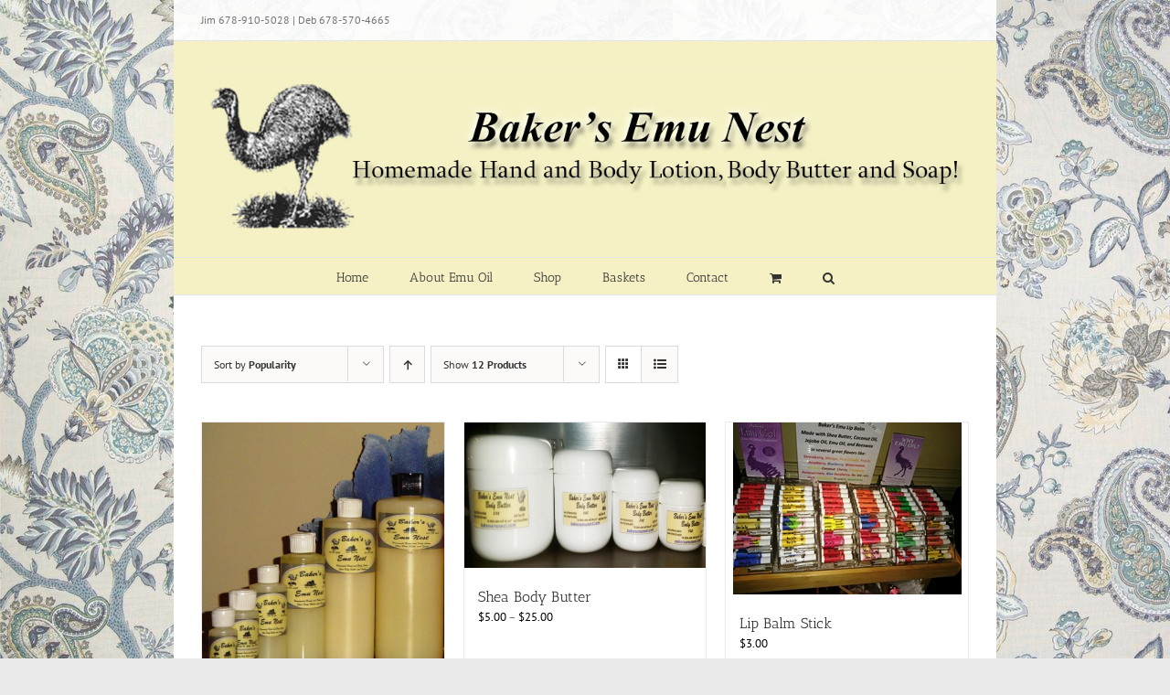

--- FILE ---
content_type: text/html; charset=UTF-8
request_url: https://bakersemunest.com/product-category/uncategorized/?product_orderby=popularity&product_order=desc&product_count=12
body_size: 13655
content:
<!DOCTYPE html>
<html class="avada-html-layout-boxed avada-html-header-position-top avada-html-is-archive avada-html-has-bg-image" lang="en-US" prefix="og: http://ogp.me/ns# fb: http://ogp.me/ns/fb#">
<head>
	<meta http-equiv="X-UA-Compatible" content="IE=edge" />
	<meta http-equiv="Content-Type" content="text/html; charset=utf-8"/>
	<meta name="viewport" content="width=device-width, initial-scale=1" />
	<title>Uncategorized &#8211; Baker&#039;s Emu Nest</title>
<meta name='robots' content='max-image-preview:large' />
	<style>img:is([sizes="auto" i], [sizes^="auto," i]) { contain-intrinsic-size: 3000px 1500px }</style>
	<link rel='dns-prefetch' href='//js.stripe.com' />
<link rel="alternate" type="application/rss+xml" title="Baker&#039;s Emu Nest &raquo; Feed" href="https://bakersemunest.com/feed/" />
<link rel="alternate" type="application/rss+xml" title="Baker&#039;s Emu Nest &raquo; Comments Feed" href="https://bakersemunest.com/comments/feed/" />
		
		
		
				<link rel="alternate" type="application/rss+xml" title="Baker&#039;s Emu Nest &raquo; Uncategorized Category Feed" href="https://bakersemunest.com/product-category/uncategorized/feed/" />
				
		<meta property="og:locale" content="en_US"/>
		<meta property="og:type" content="article"/>
		<meta property="og:site_name" content="Baker&#039;s Emu Nest"/>
		<meta property="og:title" content="  Product categories  Uncategorized"/>
				<meta property="og:url" content="https://bakersemunest.com/product/100-pure-emu-oil/"/>
																				<meta property="og:image" content="https://bakersemunest.com/wp-content/uploads/2018/01/Creamy-Emu-Oil.jpg"/>
		<meta property="og:image:width" content="955"/>
		<meta property="og:image:height" content="1050"/>
		<meta property="og:image:type" content="image/jpeg"/>
				<script type="text/javascript">
/* <![CDATA[ */
window._wpemojiSettings = {"baseUrl":"https:\/\/s.w.org\/images\/core\/emoji\/16.0.1\/72x72\/","ext":".png","svgUrl":"https:\/\/s.w.org\/images\/core\/emoji\/16.0.1\/svg\/","svgExt":".svg","source":{"concatemoji":"https:\/\/bakersemunest.com\/wp-includes\/js\/wp-emoji-release.min.js?ver=6.8.3"}};
/*! This file is auto-generated */
!function(s,n){var o,i,e;function c(e){try{var t={supportTests:e,timestamp:(new Date).valueOf()};sessionStorage.setItem(o,JSON.stringify(t))}catch(e){}}function p(e,t,n){e.clearRect(0,0,e.canvas.width,e.canvas.height),e.fillText(t,0,0);var t=new Uint32Array(e.getImageData(0,0,e.canvas.width,e.canvas.height).data),a=(e.clearRect(0,0,e.canvas.width,e.canvas.height),e.fillText(n,0,0),new Uint32Array(e.getImageData(0,0,e.canvas.width,e.canvas.height).data));return t.every(function(e,t){return e===a[t]})}function u(e,t){e.clearRect(0,0,e.canvas.width,e.canvas.height),e.fillText(t,0,0);for(var n=e.getImageData(16,16,1,1),a=0;a<n.data.length;a++)if(0!==n.data[a])return!1;return!0}function f(e,t,n,a){switch(t){case"flag":return n(e,"\ud83c\udff3\ufe0f\u200d\u26a7\ufe0f","\ud83c\udff3\ufe0f\u200b\u26a7\ufe0f")?!1:!n(e,"\ud83c\udde8\ud83c\uddf6","\ud83c\udde8\u200b\ud83c\uddf6")&&!n(e,"\ud83c\udff4\udb40\udc67\udb40\udc62\udb40\udc65\udb40\udc6e\udb40\udc67\udb40\udc7f","\ud83c\udff4\u200b\udb40\udc67\u200b\udb40\udc62\u200b\udb40\udc65\u200b\udb40\udc6e\u200b\udb40\udc67\u200b\udb40\udc7f");case"emoji":return!a(e,"\ud83e\udedf")}return!1}function g(e,t,n,a){var r="undefined"!=typeof WorkerGlobalScope&&self instanceof WorkerGlobalScope?new OffscreenCanvas(300,150):s.createElement("canvas"),o=r.getContext("2d",{willReadFrequently:!0}),i=(o.textBaseline="top",o.font="600 32px Arial",{});return e.forEach(function(e){i[e]=t(o,e,n,a)}),i}function t(e){var t=s.createElement("script");t.src=e,t.defer=!0,s.head.appendChild(t)}"undefined"!=typeof Promise&&(o="wpEmojiSettingsSupports",i=["flag","emoji"],n.supports={everything:!0,everythingExceptFlag:!0},e=new Promise(function(e){s.addEventListener("DOMContentLoaded",e,{once:!0})}),new Promise(function(t){var n=function(){try{var e=JSON.parse(sessionStorage.getItem(o));if("object"==typeof e&&"number"==typeof e.timestamp&&(new Date).valueOf()<e.timestamp+604800&&"object"==typeof e.supportTests)return e.supportTests}catch(e){}return null}();if(!n){if("undefined"!=typeof Worker&&"undefined"!=typeof OffscreenCanvas&&"undefined"!=typeof URL&&URL.createObjectURL&&"undefined"!=typeof Blob)try{var e="postMessage("+g.toString()+"("+[JSON.stringify(i),f.toString(),p.toString(),u.toString()].join(",")+"));",a=new Blob([e],{type:"text/javascript"}),r=new Worker(URL.createObjectURL(a),{name:"wpTestEmojiSupports"});return void(r.onmessage=function(e){c(n=e.data),r.terminate(),t(n)})}catch(e){}c(n=g(i,f,p,u))}t(n)}).then(function(e){for(var t in e)n.supports[t]=e[t],n.supports.everything=n.supports.everything&&n.supports[t],"flag"!==t&&(n.supports.everythingExceptFlag=n.supports.everythingExceptFlag&&n.supports[t]);n.supports.everythingExceptFlag=n.supports.everythingExceptFlag&&!n.supports.flag,n.DOMReady=!1,n.readyCallback=function(){n.DOMReady=!0}}).then(function(){return e}).then(function(){var e;n.supports.everything||(n.readyCallback(),(e=n.source||{}).concatemoji?t(e.concatemoji):e.wpemoji&&e.twemoji&&(t(e.twemoji),t(e.wpemoji)))}))}((window,document),window._wpemojiSettings);
/* ]]> */
</script>
<link rel='stylesheet' id='stripe-main-styles-css' href='https://bakersemunest.com/wp-content/mu-plugins/vendor/godaddy/mwc-core/assets/css/stripe-settings.css' type='text/css' media='all' />
<style id='wp-emoji-styles-inline-css' type='text/css'>

	img.wp-smiley, img.emoji {
		display: inline !important;
		border: none !important;
		box-shadow: none !important;
		height: 1em !important;
		width: 1em !important;
		margin: 0 0.07em !important;
		vertical-align: -0.1em !important;
		background: none !important;
		padding: 0 !important;
	}
</style>
<style id='woocommerce-inline-inline-css' type='text/css'>
.woocommerce form .form-row .required { visibility: visible; }
</style>
<link rel='stylesheet' id='wp-components-css' href='https://bakersemunest.com/wp-includes/css/dist/components/style.min.css?ver=6.8.3' type='text/css' media='all' />
<link rel='stylesheet' id='godaddy-styles-css' href='https://bakersemunest.com/wp-content/mu-plugins/vendor/wpex/godaddy-launch/includes/Dependencies/GoDaddy/Styles/build/latest.css?ver=2.0.2' type='text/css' media='all' />
<link rel='stylesheet' id='mwc-payments-payment-form-css' href='https://bakersemunest.com/wp-content/mu-plugins/vendor/godaddy/mwc-core/assets/css/payment-form.css' type='text/css' media='all' />
<link rel='stylesheet' id='fusion-dynamic-css-css' href='https://bakersemunest.com/wp-content/uploads/fusion-styles/6d6bc554ea1944d3fe634ed1b1211bbe.min.css?ver=3.14.2' type='text/css' media='all' />
<script type="text/javascript" src="https://bakersemunest.com/wp-includes/js/jquery/jquery.min.js?ver=3.7.1" id="jquery-core-js"></script>
<script type="text/javascript" src="https://bakersemunest.com/wp-includes/js/jquery/jquery-migrate.min.js?ver=3.4.1" id="jquery-migrate-js"></script>
<script type="text/javascript" src="https://bakersemunest.com/wp-content/plugins/woocommerce/assets/js/jquery-blockui/jquery.blockUI.min.js?ver=2.7.0-wc.10.4.3" id="wc-jquery-blockui-js" defer="defer" data-wp-strategy="defer"></script>
<script type="text/javascript" id="wc-add-to-cart-js-extra">
/* <![CDATA[ */
var wc_add_to_cart_params = {"ajax_url":"\/wp-admin\/admin-ajax.php","wc_ajax_url":"\/?wc-ajax=%%endpoint%%","i18n_view_cart":"View cart","cart_url":"https:\/\/bakersemunest.com\/cart\/","is_cart":"","cart_redirect_after_add":"yes"};
/* ]]> */
</script>
<script type="text/javascript" src="https://bakersemunest.com/wp-content/plugins/woocommerce/assets/js/frontend/add-to-cart.min.js?ver=10.4.3" id="wc-add-to-cart-js" defer="defer" data-wp-strategy="defer"></script>
<script type="text/javascript" src="https://bakersemunest.com/wp-content/plugins/woocommerce/assets/js/js-cookie/js.cookie.min.js?ver=2.1.4-wc.10.4.3" id="wc-js-cookie-js" defer="defer" data-wp-strategy="defer"></script>
<script type="text/javascript" id="woocommerce-js-extra">
/* <![CDATA[ */
var woocommerce_params = {"ajax_url":"\/wp-admin\/admin-ajax.php","wc_ajax_url":"\/?wc-ajax=%%endpoint%%","i18n_password_show":"Show password","i18n_password_hide":"Hide password"};
/* ]]> */
</script>
<script type="text/javascript" src="https://bakersemunest.com/wp-content/plugins/woocommerce/assets/js/frontend/woocommerce.min.js?ver=10.4.3" id="woocommerce-js" defer="defer" data-wp-strategy="defer"></script>
<script type="text/javascript" id="WCPAY_ASSETS-js-extra">
/* <![CDATA[ */
var wcpayAssets = {"url":"https:\/\/bakersemunest.com\/wp-content\/plugins\/woocommerce-payments\/dist\/"};
/* ]]> */
</script>
<script type="text/javascript" src="https://js.stripe.com/v3/" id="stripe-payment-js"></script>
<script type="text/javascript" src="https://bakersemunest.com/wp-content/mu-plugins/vendor/godaddy/mwc-core/assets/js/payments/frontend/stripe.js" id="mwc-payments-stripe-payment-form-js"></script>
<link rel="https://api.w.org/" href="https://bakersemunest.com/wp-json/" /><link rel="alternate" title="JSON" type="application/json" href="https://bakersemunest.com/wp-json/wp/v2/product_cat/64" /><link rel="EditURI" type="application/rsd+xml" title="RSD" href="https://bakersemunest.com/xmlrpc.php?rsd" />
<meta name="generator" content="WordPress 6.8.3" />
<meta name="generator" content="WooCommerce 10.4.3" />
<style type="text/css" id="css-fb-visibility">@media screen and (max-width: 640px){.fusion-no-small-visibility{display:none !important;}body .sm-text-align-center{text-align:center !important;}body .sm-text-align-left{text-align:left !important;}body .sm-text-align-right{text-align:right !important;}body .sm-text-align-justify{text-align:justify !important;}body .sm-flex-align-center{justify-content:center !important;}body .sm-flex-align-flex-start{justify-content:flex-start !important;}body .sm-flex-align-flex-end{justify-content:flex-end !important;}body .sm-mx-auto{margin-left:auto !important;margin-right:auto !important;}body .sm-ml-auto{margin-left:auto !important;}body .sm-mr-auto{margin-right:auto !important;}body .fusion-absolute-position-small{position:absolute;width:100%;}.awb-sticky.awb-sticky-small{ position: sticky; top: var(--awb-sticky-offset,0); }}@media screen and (min-width: 641px) and (max-width: 1024px){.fusion-no-medium-visibility{display:none !important;}body .md-text-align-center{text-align:center !important;}body .md-text-align-left{text-align:left !important;}body .md-text-align-right{text-align:right !important;}body .md-text-align-justify{text-align:justify !important;}body .md-flex-align-center{justify-content:center !important;}body .md-flex-align-flex-start{justify-content:flex-start !important;}body .md-flex-align-flex-end{justify-content:flex-end !important;}body .md-mx-auto{margin-left:auto !important;margin-right:auto !important;}body .md-ml-auto{margin-left:auto !important;}body .md-mr-auto{margin-right:auto !important;}body .fusion-absolute-position-medium{position:absolute;width:100%;}.awb-sticky.awb-sticky-medium{ position: sticky; top: var(--awb-sticky-offset,0); }}@media screen and (min-width: 1025px){.fusion-no-large-visibility{display:none !important;}body .lg-text-align-center{text-align:center !important;}body .lg-text-align-left{text-align:left !important;}body .lg-text-align-right{text-align:right !important;}body .lg-text-align-justify{text-align:justify !important;}body .lg-flex-align-center{justify-content:center !important;}body .lg-flex-align-flex-start{justify-content:flex-start !important;}body .lg-flex-align-flex-end{justify-content:flex-end !important;}body .lg-mx-auto{margin-left:auto !important;margin-right:auto !important;}body .lg-ml-auto{margin-left:auto !important;}body .lg-mr-auto{margin-right:auto !important;}body .fusion-absolute-position-large{position:absolute;width:100%;}.awb-sticky.awb-sticky-large{ position: sticky; top: var(--awb-sticky-offset,0); }}</style>	<noscript><style>.woocommerce-product-gallery{ opacity: 1 !important; }</style></noscript>
	<style type="text/css">.recentcomments a{display:inline !important;padding:0 !important;margin:0 !important;}</style>		<script type="text/javascript">
			var doc = document.documentElement;
			doc.setAttribute( 'data-useragent', navigator.userAgent );
		</script>
		
	</head>

<body class="archive tax-product_cat term-uncategorized term-64 wp-theme-Avada theme-Avada woocommerce woocommerce-page woocommerce-no-js fusion-image-hovers fusion-pagination-sizing fusion-button_type-flat fusion-button_span-no fusion-button_gradient-linear avada-image-rollover-circle-yes avada-image-rollover-yes avada-image-rollover-direction-left fusion-body ltr fusion-sticky-header no-tablet-sticky-header no-mobile-sticky-header no-mobile-slidingbar no-mobile-totop avada-has-rev-slider-styles fusion-disable-outline fusion-sub-menu-fade mobile-logo-pos-center layout-boxed-mode avada-has-boxed-modal-shadow-none layout-scroll-offset-full avada-has-zero-margin-offset-top fusion-top-header menu-text-align-center fusion-woo-product-design-classic fusion-woo-shop-page-columns-4 fusion-woo-related-columns-4 fusion-woo-archive-page-columns-3 avada-has-woo-gallery-disabled woo-sale-badge-circle woo-outofstock-badge-top_bar mobile-menu-design-modern fusion-show-pagination-text fusion-header-layout-v5 avada-responsive avada-footer-fx-none avada-menu-highlight-style-bar fusion-search-form-classic fusion-main-menu-search-overlay fusion-avatar-square avada-sticky-shrinkage avada-dropdown-styles avada-blog-layout-large avada-blog-archive-layout-large avada-header-shadow-no avada-menu-icon-position-left avada-has-megamenu-shadow avada-has-mainmenu-dropdown-divider avada-has-main-nav-search-icon avada-has-breadcrumb-mobile-hidden avada-has-titlebar-hide avada-header-top-bg-not-opaque avada-has-pagination-padding avada-flyout-menu-direction-fade avada-ec-views-v1" data-awb-post-id="751">
		<a class="skip-link screen-reader-text" href="#content">Skip to content</a>

	<div id="boxed-wrapper">
							
		<div id="wrapper" class="fusion-wrapper">
			<div id="home" style="position:relative;top:-1px;"></div>
							
					
			<header class="fusion-header-wrapper">
				<div class="fusion-header-v5 fusion-logo-alignment fusion-logo-center fusion-sticky-menu- fusion-sticky-logo- fusion-mobile-logo- fusion-sticky-menu-only fusion-header-menu-align-center fusion-mobile-menu-design-modern">
					
<div class="fusion-secondary-header">
	<div class="fusion-row">
					<div class="fusion-alignleft">
				<div class="fusion-contact-info"><span class="fusion-contact-info-phone-number">Jim  678-910-5028 | Deb 678-570-4665</span></div>			</div>
					</div>
</div>
<div class="fusion-header-sticky-height"></div>
<div class="fusion-sticky-header-wrapper"> <!-- start fusion sticky header wrapper -->
	<div class="fusion-header">
		<div class="fusion-row">
							<div class="fusion-logo" data-margin-top="31px" data-margin-bottom="31px" data-margin-left="0px" data-margin-right="0px">
			<a class="fusion-logo-link"  href="https://bakersemunest.com/" >

						<!-- standard logo -->
			<img src="https://bakersemunest.com/wp-content/uploads/2018/01/headerbig2.jpg" srcset="https://bakersemunest.com/wp-content/uploads/2018/01/headerbig2.jpg 1x" width="1100" height="228" alt="Baker&#039;s Emu Nest Logo" data-retina_logo_url="" class="fusion-standard-logo" />

			
					</a>
		</div>
								<div class="fusion-mobile-menu-icons">
							<a href="#" class="fusion-icon awb-icon-bars" aria-label="Toggle mobile menu" aria-expanded="false"></a>
		
		
		
					<a href="https://bakersemunest.com/cart/" class="fusion-icon awb-icon-shopping-cart"  aria-label="Toggle mobile cart"></a>
			</div>
			
					</div>
	</div>
	<div class="fusion-secondary-main-menu">
		<div class="fusion-row">
			<nav class="fusion-main-menu" aria-label="Main Menu"><div class="fusion-overlay-search">		<form role="search" class="searchform fusion-search-form  fusion-search-form-classic" method="get" action="https://bakersemunest.com/">
			<div class="fusion-search-form-content">

				
				<div class="fusion-search-field search-field">
					<label><span class="screen-reader-text">Search for:</span>
													<input type="search" value="" name="s" class="s" placeholder="Search..." required aria-required="true" aria-label="Search..."/>
											</label>
				</div>
				<div class="fusion-search-button search-button">
					<input type="submit" class="fusion-search-submit searchsubmit" aria-label="Search" value="&#xf002;" />
									</div>

				
			</div>


			
		</form>
		<div class="fusion-search-spacer"></div><a href="#" role="button" aria-label="Close Search" class="fusion-close-search"></a></div><ul id="menu-footer" class="fusion-menu"><li  id="menu-item-670"  class="menu-item menu-item-type-post_type menu-item-object-page menu-item-home menu-item-670"  data-item-id="670"><a  href="https://bakersemunest.com/" class="fusion-bar-highlight"><span class="menu-text">Home</span></a></li><li  id="menu-item-669"  class="menu-item menu-item-type-post_type menu-item-object-page menu-item-669"  data-item-id="669"><a  href="https://bakersemunest.com/about/" class="fusion-bar-highlight"><span class="menu-text">About Emu Oil</span></a></li><li  id="menu-item-1250"  class="menu-item menu-item-type-post_type menu-item-object-page menu-item-1250"  data-item-id="1250"><a  href="https://bakersemunest.com/shop/" class="fusion-bar-highlight"><span class="menu-text">Shop</span></a></li><li  id="menu-item-16214"  class="menu-item menu-item-type-post_type menu-item-object-page menu-item-16214"  data-item-id="16214"><a  href="https://bakersemunest.com/baskets/" class="fusion-bar-highlight"><span class="menu-text">Baskets</span></a></li><li  id="menu-item-725"  class="menu-item menu-item-type-post_type menu-item-object-page menu-item-725"  data-item-id="725"><a  href="https://bakersemunest.com/contact/" class="fusion-bar-highlight"><span class="menu-text">Contact</span></a></li><li class="fusion-custom-menu-item fusion-menu-cart fusion-main-menu-cart"><a class="fusion-main-menu-icon fusion-bar-highlight" href="https://bakersemunest.com/cart/"><span class="menu-text" aria-label="View Cart"></span></a></li><li class="fusion-custom-menu-item fusion-main-menu-search fusion-search-overlay"><a class="fusion-main-menu-icon fusion-bar-highlight" href="#" aria-label="Search" data-title="Search" title="Search" role="button" aria-expanded="false"></a></li></ul></nav>
<nav class="fusion-mobile-nav-holder fusion-mobile-menu-text-align-left" aria-label="Main Menu Mobile"></nav>

					</div>
	</div>
</div> <!-- end fusion sticky header wrapper -->
				</div>
				<div class="fusion-clearfix"></div>
			</header>
								
							<div id="sliders-container" class="fusion-slider-visibility">
					</div>
				
					
							
			
						<main id="main" class="clearfix ">
				<div class="fusion-row" style="">
		<div class="woocommerce-container">
			<section id="content" class=" full-width" style="width: 100%;">
		<header class="woocommerce-products-header">
	
	</header>
<div class="woocommerce-notices-wrapper"></div>
<div class="catalog-ordering fusion-clearfix">
			<div class="orderby-order-container">
			<ul class="orderby order-dropdown">
				<li>
					<span class="current-li">
						<span class="current-li-content">
														<a aria-haspopup="true">Sort by <strong>Popularity</strong></a>
						</span>
					</span>
					<ul>
																			<li class="">
																<a href="?product_orderby=default&product_order=desc&product_count=12">Sort by <strong>Default Order</strong></a>
							</li>
												<li class="">
														<a href="?product_orderby=name&product_order=desc&product_count=12">Sort by <strong>Name</strong></a>
						</li>
						<li class="">
														<a href="?product_orderby=price&product_order=desc&product_count=12">Sort by <strong>Price</strong></a>
						</li>
						<li class="">
														<a href="?product_orderby=date&product_order=desc&product_count=12">Sort by <strong>Date</strong></a>
						</li>
						<li class="current">
														<a href="?product_orderby=popularity&product_order=desc&product_count=12">Sort by <strong>Popularity</strong></a>
						</li>

													<li class="">
																<a href="?product_orderby=rating&product_order=desc&product_count=12">Sort by <strong>Rating</strong></a>
							</li>
											</ul>
				</li>
			</ul>

			<ul class="order">
															<li class="desc"><a aria-label="Ascending order" aria-haspopup="true" href="?product_orderby=popularity&product_order=asc&product_count=12"><i class="awb-icon-arrow-down2 icomoon-up" aria-hidden="true"></i></a></li>
												</ul>
		</div>

		<ul class="sort-count order-dropdown">
			<li>
				<span class="current-li">
					<a aria-haspopup="true">
						Show <strong>12 Products</strong>						</a>
					</span>
				<ul>
					<li class="current">
						<a href="?product_orderby=popularity&product_order=desc&product_count=12">
							Show <strong>12 Products</strong>						</a>
					</li>
					<li class="">
						<a href="?product_orderby=popularity&product_order=desc&product_count=24">
							Show <strong>24 Products</strong>						</a>
					</li>
					<li class="">
						<a href="?product_orderby=popularity&product_order=desc&product_count=36">
							Show <strong>36 Products</strong>						</a>
					</li>
				</ul>
			</li>
		</ul>
	
											<ul class="fusion-grid-list-view">
			<li class="fusion-grid-view-li active-view">
				<a class="fusion-grid-view" aria-label="View as grid" aria-haspopup="true" href="?product_orderby=popularity&product_order=desc&product_count=12&product_view=grid"><i class="awb-icon-grid icomoon-grid" aria-hidden="true"></i></a>
			</li>
			<li class="fusion-list-view-li">
				<a class="fusion-list-view" aria-haspopup="true" aria-label="View as list" href="?product_orderby=popularity&product_order=desc&product_count=12&product_view=list"><i class="awb-icon-list icomoon-list" aria-hidden="true"></i></a>
			</li>
		</ul>
	</div>
<ul class="products clearfix products-3">
<li class="product type-product post-751 status-publish first instock product_cat-uncategorized has-post-thumbnail taxable shipping-taxable purchasable product-type-variable product-grid-view">
	<div class="fusion-product-wrapper">
<a href="https://bakersemunest.com/product/100-pure-emu-oil/" class="product-images" aria-label="100% Pure Emu Oil">

<div class="featured-image">
		<img width="500" height="550" src="https://bakersemunest.com/wp-content/uploads/2018/01/Creamy-Emu-Oil.jpg" class="attachment-woocommerce_thumbnail size-woocommerce_thumbnail wp-post-image" alt="" decoding="async" fetchpriority="high" srcset="https://bakersemunest.com/wp-content/uploads/2018/01/Creamy-Emu-Oil-120x132.jpg 120w, https://bakersemunest.com/wp-content/uploads/2018/01/Creamy-Emu-Oil-200x220.jpg 200w, https://bakersemunest.com/wp-content/uploads/2018/01/Creamy-Emu-Oil-273x300.jpg 273w, https://bakersemunest.com/wp-content/uploads/2018/01/Creamy-Emu-Oil-400x440.jpg 400w, https://bakersemunest.com/wp-content/uploads/2018/01/Creamy-Emu-Oil-500x550.jpg 500w, https://bakersemunest.com/wp-content/uploads/2018/01/Creamy-Emu-Oil-600x660.jpg 600w, https://bakersemunest.com/wp-content/uploads/2018/01/Creamy-Emu-Oil-700x770.jpg 700w, https://bakersemunest.com/wp-content/uploads/2018/01/Creamy-Emu-Oil-768x844.jpg 768w, https://bakersemunest.com/wp-content/uploads/2018/01/Creamy-Emu-Oil-800x880.jpg 800w, https://bakersemunest.com/wp-content/uploads/2018/01/Creamy-Emu-Oil-931x1024.jpg 931w, https://bakersemunest.com/wp-content/uploads/2018/01/Creamy-Emu-Oil.jpg 955w" sizes="(max-width: 500px) 100vw, 500px" />
						<div class="cart-loading"><i class="awb-icon-spinner" aria-hidden="true"></i></div>
			</div>
</a>
<div class="fusion-product-content">
	<div class="product-details">
		<div class="product-details-container">
<h3 class="product-title">
	<a href="https://bakersemunest.com/product/100-pure-emu-oil/">
		100% Pure Emu Oil	</a>
</h3>
<div class="fusion-price-rating">

	<span class="price"><span class="woocommerce-Price-amount amount" aria-hidden="true"><bdi><span class="woocommerce-Price-currencySymbol">&#36;</span>10.00</bdi></span> <span aria-hidden="true">&ndash;</span> <span class="woocommerce-Price-amount amount" aria-hidden="true"><bdi><span class="woocommerce-Price-currencySymbol">&#36;</span>360.00</bdi></span><span class="screen-reader-text">Price range: &#36;10.00 through &#36;360.00</span></span>
		</div>
	</div>
</div>


	<div class="product-buttons">
		<div class="fusion-content-sep sep-double sep-solid"></div>
		<div class="product-buttons-container clearfix">
<a href="https://bakersemunest.com/product/100-pure-emu-oil/" aria-describedby="woocommerce_loop_add_to_cart_link_describedby_751" data-quantity="1" class="button product_type_variable add_to_cart_button" data-product_id="751" data-product_sku="" aria-label="Select options for &ldquo;100% Pure Emu Oil&rdquo;" rel="nofollow" data-product_price="10" data-product_name="100% Pure Emu Oil" data-google_product_id="">Select options</a>	<span id="woocommerce_loop_add_to_cart_link_describedby_751" class="screen-reader-text">
		This product has multiple variants. The options may be chosen on the product page	</span>

<a href="https://bakersemunest.com/product/100-pure-emu-oil/" class="show_details_button">
	Details</a>


	</div>
	</div>

	</div> </div>
</li>
<li class="product type-product post-789 status-publish instock product_cat-uncategorized has-post-thumbnail taxable shipping-taxable purchasable product-type-variable product-grid-view">
	<div class="fusion-product-wrapper">
<a href="https://bakersemunest.com/product/shea-body-butter/" class="product-images" aria-label="Shea Body Butter">

<div class="featured-image">
		<img width="500" height="300" src="https://bakersemunest.com/wp-content/uploads/2018/01/slider2-1.jpg" class="attachment-woocommerce_thumbnail size-woocommerce_thumbnail wp-post-image" alt="" decoding="async" srcset="https://bakersemunest.com/wp-content/uploads/2018/01/slider2-1-120x72.jpg 120w, https://bakersemunest.com/wp-content/uploads/2018/01/slider2-1-200x120.jpg 200w, https://bakersemunest.com/wp-content/uploads/2018/01/slider2-1-300x180.jpg 300w, https://bakersemunest.com/wp-content/uploads/2018/01/slider2-1-400x240.jpg 400w, https://bakersemunest.com/wp-content/uploads/2018/01/slider2-1-500x300.jpg 500w, https://bakersemunest.com/wp-content/uploads/2018/01/slider2-1-600x360.jpg 600w, https://bakersemunest.com/wp-content/uploads/2018/01/slider2-1-700x420.jpg 700w, https://bakersemunest.com/wp-content/uploads/2018/01/slider2-1-768x461.jpg 768w, https://bakersemunest.com/wp-content/uploads/2018/01/slider2-1-800x480.jpg 800w, https://bakersemunest.com/wp-content/uploads/2018/01/slider2-1.jpg 1000w" sizes="(max-width: 500px) 100vw, 500px" />
						<div class="cart-loading"><i class="awb-icon-spinner" aria-hidden="true"></i></div>
			</div>
</a>
<div class="fusion-product-content">
	<div class="product-details">
		<div class="product-details-container">
<h3 class="product-title">
	<a href="https://bakersemunest.com/product/shea-body-butter/">
		Shea Body Butter	</a>
</h3>
<div class="fusion-price-rating">

	<span class="price"><span class="woocommerce-Price-amount amount" aria-hidden="true"><bdi><span class="woocommerce-Price-currencySymbol">&#36;</span>5.00</bdi></span> <span aria-hidden="true">&ndash;</span> <span class="woocommerce-Price-amount amount" aria-hidden="true"><bdi><span class="woocommerce-Price-currencySymbol">&#36;</span>25.00</bdi></span><span class="screen-reader-text">Price range: &#36;5.00 through &#36;25.00</span></span>
		</div>
	</div>
</div>


	<div class="product-buttons">
		<div class="fusion-content-sep sep-double sep-solid"></div>
		<div class="product-buttons-container clearfix">
<a href="https://bakersemunest.com/product/shea-body-butter/" aria-describedby="woocommerce_loop_add_to_cart_link_describedby_789" data-quantity="1" class="button product_type_variable add_to_cart_button" data-product_id="789" data-product_sku="" aria-label="Select options for &ldquo;Shea Body Butter&rdquo;" rel="nofollow" data-product_price="5" data-product_name="Shea Body Butter" data-google_product_id="">Select options</a>	<span id="woocommerce_loop_add_to_cart_link_describedby_789" class="screen-reader-text">
		This product has multiple variants. The options may be chosen on the product page	</span>

<a href="https://bakersemunest.com/product/shea-body-butter/" class="show_details_button">
	Details</a>


	</div>
	</div>

	</div> </div>
</li>
<li class="product type-product post-764 status-publish last instock product_cat-uncategorized has-post-thumbnail taxable shipping-taxable purchasable product-type-variable product-grid-view">
	<div class="fusion-product-wrapper">
<a href="https://bakersemunest.com/product/lip-balm-stick/" class="product-images" aria-label="Lip Balm Stick">

<div class="featured-image">
		<img width="250" height="188" src="https://bakersemunest.com/wp-content/uploads/2018/01/IMAG1887.jpg" class="attachment-woocommerce_thumbnail size-woocommerce_thumbnail wp-post-image" alt="" decoding="async" srcset="https://bakersemunest.com/wp-content/uploads/2018/01/IMAG1887-200x150.jpg 200w, https://bakersemunest.com/wp-content/uploads/2018/01/IMAG1887.jpg 250w" sizes="(max-width: 250px) 100vw, 250px" />
						<div class="cart-loading"><i class="awb-icon-spinner" aria-hidden="true"></i></div>
			</div>
</a>
<div class="fusion-product-content">
	<div class="product-details">
		<div class="product-details-container">
<h3 class="product-title">
	<a href="https://bakersemunest.com/product/lip-balm-stick/">
		Lip Balm Stick	</a>
</h3>
<div class="fusion-price-rating">

	<span class="price"><span class="woocommerce-Price-amount amount"><bdi><span class="woocommerce-Price-currencySymbol">&#36;</span>3.00</bdi></span></span>
		</div>
	</div>
</div>


	<div class="product-buttons">
		<div class="fusion-content-sep sep-double sep-solid"></div>
		<div class="product-buttons-container clearfix">
<a href="https://bakersemunest.com/product/lip-balm-stick/" aria-describedby="woocommerce_loop_add_to_cart_link_describedby_764" data-quantity="1" class="button product_type_variable add_to_cart_button" data-product_id="764" data-product_sku="" aria-label="Select options for &ldquo;Lip Balm Stick&rdquo;" rel="nofollow" data-product_price="3" data-product_name="Lip Balm Stick" data-google_product_id="">Select options</a>	<span id="woocommerce_loop_add_to_cart_link_describedby_764" class="screen-reader-text">
		This product has multiple variants. The options may be chosen on the product page	</span>

<a href="https://bakersemunest.com/product/lip-balm-stick/" class="show_details_button">
	Details</a>


	</div>
	</div>

	</div> </div>
</li>
<li class="product type-product post-841 status-publish first instock product_cat-uncategorized has-post-thumbnail taxable shipping-taxable purchasable product-type-variable has-default-attributes product-grid-view">
	<div class="fusion-product-wrapper">
<a href="https://bakersemunest.com/product/home-made-emu-oil-bar-soap/" class="product-images" aria-label="Home Made Emu Oil Bar Soap">

<div class="featured-image">
		<img width="349" height="254" src="https://bakersemunest.com/wp-content/uploads/2018/01/New-product-pixers-004.jpg" class="attachment-woocommerce_thumbnail size-woocommerce_thumbnail wp-post-image" alt="" decoding="async" srcset="https://bakersemunest.com/wp-content/uploads/2018/01/New-product-pixers-004-120x87.jpg 120w, https://bakersemunest.com/wp-content/uploads/2018/01/New-product-pixers-004-200x146.jpg 200w, https://bakersemunest.com/wp-content/uploads/2018/01/New-product-pixers-004-300x218.jpg 300w, https://bakersemunest.com/wp-content/uploads/2018/01/New-product-pixers-004.jpg 349w" sizes="(max-width: 349px) 100vw, 349px" />
						<div class="cart-loading"><i class="awb-icon-spinner" aria-hidden="true"></i></div>
			</div>
</a>
<div class="fusion-product-content">
	<div class="product-details">
		<div class="product-details-container">
<h3 class="product-title">
	<a href="https://bakersemunest.com/product/home-made-emu-oil-bar-soap/">
		Home Made Emu Oil Bar Soap	</a>
</h3>
<div class="fusion-price-rating">

	<span class="price"><span class="woocommerce-Price-amount amount" aria-hidden="true"><bdi><span class="woocommerce-Price-currencySymbol">&#36;</span>5.00</bdi></span> <span aria-hidden="true">&ndash;</span> <span class="woocommerce-Price-amount amount" aria-hidden="true"><bdi><span class="woocommerce-Price-currencySymbol">&#36;</span>7.00</bdi></span><span class="screen-reader-text">Price range: &#36;5.00 through &#36;7.00</span></span>
		</div>
	</div>
</div>


	<div class="product-buttons">
		<div class="fusion-content-sep sep-double sep-solid"></div>
		<div class="product-buttons-container clearfix">
<a href="https://bakersemunest.com/product/home-made-emu-oil-bar-soap/" aria-describedby="woocommerce_loop_add_to_cart_link_describedby_841" data-quantity="1" class="button product_type_variable add_to_cart_button" data-product_id="841" data-product_sku="" aria-label="Select options for &ldquo;Home Made Emu Oil Bar Soap&rdquo;" rel="nofollow" data-product_price="5" data-product_name="Home Made Emu Oil Bar Soap" data-google_product_id="">Select options</a>	<span id="woocommerce_loop_add_to_cart_link_describedby_841" class="screen-reader-text">
		This product has multiple variants. The options may be chosen on the product page	</span>

<a href="https://bakersemunest.com/product/home-made-emu-oil-bar-soap/" class="show_details_button">
	Details</a>


	</div>
	</div>

	</div> </div>
</li>
<li class="product type-product post-862 status-publish instock product_cat-uncategorized has-post-thumbnail taxable shipping-taxable purchasable product-type-variable product-grid-view">
	<div class="fusion-product-wrapper">
<a href="https://bakersemunest.com/product/home-made-hand-body-lotion/" class="product-images" aria-label="Home Made Hand &#038; Body Lotion">

<div class="featured-image">
		<img width="262" height="298" src="https://bakersemunest.com/wp-content/uploads/2018/01/E2-1.jpg" class="attachment-woocommerce_thumbnail size-woocommerce_thumbnail wp-post-image" alt="" decoding="async" srcset="https://bakersemunest.com/wp-content/uploads/2018/01/E2-1-120x136.jpg 120w, https://bakersemunest.com/wp-content/uploads/2018/01/E2-1-200x227.jpg 200w, https://bakersemunest.com/wp-content/uploads/2018/01/E2-1.jpg 262w" sizes="(max-width: 262px) 100vw, 262px" />
						<div class="cart-loading"><i class="awb-icon-spinner" aria-hidden="true"></i></div>
			</div>
</a>
<div class="fusion-product-content">
	<div class="product-details">
		<div class="product-details-container">
<h3 class="product-title">
	<a href="https://bakersemunest.com/product/home-made-hand-body-lotion/">
		Home Made Hand &#038; Body Lotion	</a>
</h3>
<div class="fusion-price-rating">

	<span class="price"><span class="woocommerce-Price-amount amount" aria-hidden="true"><bdi><span class="woocommerce-Price-currencySymbol">&#36;</span>3.00</bdi></span> <span aria-hidden="true">&ndash;</span> <span class="woocommerce-Price-amount amount" aria-hidden="true"><bdi><span class="woocommerce-Price-currencySymbol">&#36;</span>12.00</bdi></span><span class="screen-reader-text">Price range: &#36;3.00 through &#36;12.00</span></span>
		</div>
	</div>
</div>


	<div class="product-buttons">
		<div class="fusion-content-sep sep-double sep-solid"></div>
		<div class="product-buttons-container clearfix">
<a href="https://bakersemunest.com/product/home-made-hand-body-lotion/" aria-describedby="woocommerce_loop_add_to_cart_link_describedby_862" data-quantity="1" class="button product_type_variable add_to_cart_button" data-product_id="862" data-product_sku="" aria-label="Select options for &ldquo;Home Made Hand &amp; Body Lotion&rdquo;" rel="nofollow" data-product_price="3" data-product_name="Home Made Hand &amp; Body Lotion" data-google_product_id="">Select options</a>	<span id="woocommerce_loop_add_to_cart_link_describedby_862" class="screen-reader-text">
		This product has multiple variants. The options may be chosen on the product page	</span>

<a href="https://bakersemunest.com/product/home-made-hand-body-lotion/" class="show_details_button">
	Details</a>


	</div>
	</div>

	</div> </div>
</li>
<li class="product type-product post-746 status-publish last instock product_cat-uncategorized has-post-thumbnail taxable shipping-taxable purchasable product-type-simple product-grid-view">
	<div class="fusion-product-wrapper">
<a href="https://bakersemunest.com/product/100-pure-emu-oil-glass-roll-on/" class="product-images" aria-label="100% Pure Emu Oil Glass Roll-On">

<div class="featured-image">
		<img width="390" height="446" src="https://bakersemunest.com/wp-content/uploads/2018/01/Emu-Oil-glass-roller.jpg" class="attachment-woocommerce_thumbnail size-woocommerce_thumbnail wp-post-image" alt="" decoding="async" srcset="https://bakersemunest.com/wp-content/uploads/2018/01/Emu-Oil-glass-roller-120x137.jpg 120w, https://bakersemunest.com/wp-content/uploads/2018/01/Emu-Oil-glass-roller-200x229.jpg 200w, https://bakersemunest.com/wp-content/uploads/2018/01/Emu-Oil-glass-roller-262x300.jpg 262w, https://bakersemunest.com/wp-content/uploads/2018/01/Emu-Oil-glass-roller.jpg 390w" sizes="(max-width: 390px) 100vw, 390px" />
						<div class="cart-loading"><i class="awb-icon-spinner" aria-hidden="true"></i></div>
			</div>
</a>
<div class="fusion-product-content">
	<div class="product-details">
		<div class="product-details-container">
<h3 class="product-title">
	<a href="https://bakersemunest.com/product/100-pure-emu-oil-glass-roll-on/">
		100% Pure Emu Oil Glass Roll-On	</a>
</h3>
<div class="fusion-price-rating">

	<span class="price"><span class="woocommerce-Price-amount amount"><bdi><span class="woocommerce-Price-currencySymbol">&#36;</span>5.00</bdi></span></span>
		</div>
	</div>
</div>


	<div class="product-buttons">
		<div class="fusion-content-sep sep-double sep-solid"></div>
		<div class="product-buttons-container clearfix">
<a href="/product-category/uncategorized/?product_orderby=popularity&#038;product_order=desc&#038;product_count=12&#038;add-to-cart=746" aria-describedby="woocommerce_loop_add_to_cart_link_describedby_746" data-quantity="1" class="button product_type_simple add_to_cart_button ajax_add_to_cart" data-product_id="746" data-product_sku="" aria-label="Add to cart: &ldquo;100% Pure Emu Oil Glass Roll-On&rdquo;" rel="nofollow" data-product_price="5" data-product_name="100% Pure Emu Oil Glass Roll-On" data-google_product_id="">Add to cart</a>	<span id="woocommerce_loop_add_to_cart_link_describedby_746" class="screen-reader-text">
			</span>

<a href="https://bakersemunest.com/product/100-pure-emu-oil-glass-roll-on/" class="show_details_button">
	Details</a>


	</div>
	</div>

	</div> </div>
</li>
<li class="product type-product post-934 status-publish first instock product_cat-uncategorized has-post-thumbnail taxable shipping-taxable purchasable product-type-variable product-grid-view">
	<div class="fusion-product-wrapper">
<a href="https://bakersemunest.com/product/purple-emus-shampoo/" class="product-images" aria-label="Bakers Shampoo &#038; Conditioner">

<div class="featured-image crossfade-images">
	<img width="450" height="600" src="https://bakersemunest.com/wp-content/uploads/2018/01/Conditioner-1.png" class="hover-image" alt="" decoding="async" srcset="https://bakersemunest.com/wp-content/uploads/2018/01/Conditioner-1-200x267.png 200w, https://bakersemunest.com/wp-content/uploads/2018/01/Conditioner-1-225x300.png 225w, https://bakersemunest.com/wp-content/uploads/2018/01/Conditioner-1-400x533.png 400w, https://bakersemunest.com/wp-content/uploads/2018/01/Conditioner-1.png 450w" sizes="(max-width: 450px) 100vw, 450px" />	<img width="450" height="600" src="https://bakersemunest.com/wp-content/uploads/2018/01/Conditioner-1.png" class="attachment-woocommerce_thumbnail size-woocommerce_thumbnail wp-post-image" alt="" decoding="async" srcset="https://bakersemunest.com/wp-content/uploads/2018/01/Conditioner-1-200x267.png 200w, https://bakersemunest.com/wp-content/uploads/2018/01/Conditioner-1-225x300.png 225w, https://bakersemunest.com/wp-content/uploads/2018/01/Conditioner-1-400x533.png 400w, https://bakersemunest.com/wp-content/uploads/2018/01/Conditioner-1.png 450w" sizes="(max-width: 450px) 100vw, 450px" />
						<div class="cart-loading"><i class="awb-icon-spinner" aria-hidden="true"></i></div>
			</div>
</a>
<div class="fusion-product-content">
	<div class="product-details">
		<div class="product-details-container">
<h3 class="product-title">
	<a href="https://bakersemunest.com/product/purple-emus-shampoo/">
		Bakers Shampoo &#038; Conditioner	</a>
</h3>
<div class="fusion-price-rating">

	<span class="price"><span class="woocommerce-Price-amount amount" aria-hidden="true"><bdi><span class="woocommerce-Price-currencySymbol">&#36;</span>8.00</bdi></span> <span aria-hidden="true">&ndash;</span> <span class="woocommerce-Price-amount amount" aria-hidden="true"><bdi><span class="woocommerce-Price-currencySymbol">&#36;</span>12.00</bdi></span><span class="screen-reader-text">Price range: &#36;8.00 through &#36;12.00</span></span>
		</div>
	</div>
</div>


	<div class="product-buttons">
		<div class="fusion-content-sep sep-double sep-solid"></div>
		<div class="product-buttons-container clearfix">
<a href="https://bakersemunest.com/product/purple-emus-shampoo/" aria-describedby="woocommerce_loop_add_to_cart_link_describedby_934" data-quantity="1" class="button product_type_variable add_to_cart_button" data-product_id="934" data-product_sku="" aria-label="Select options for &ldquo;Bakers Shampoo &amp; Conditioner&rdquo;" rel="nofollow" data-product_price="8" data-product_name="Bakers Shampoo &amp; Conditioner" data-google_product_id="">Select options</a>	<span id="woocommerce_loop_add_to_cart_link_describedby_934" class="screen-reader-text">
		This product has multiple variants. The options may be chosen on the product page	</span>

<a href="https://bakersemunest.com/product/purple-emus-shampoo/" class="show_details_button">
	Details</a>


	</div>
	</div>

	</div> </div>
</li>
<li class="product type-product post-13407 status-publish instock product_cat-uncategorized has-post-thumbnail taxable shipping-taxable purchasable product-type-simple product-grid-view">
	<div class="fusion-product-wrapper">
<a href="https://bakersemunest.com/product/breast-cancer-bundle/" class="product-images" aria-label="Breast Cancer Bundle">

<div class="featured-image">
		<img width="500" height="290" src="https://bakersemunest.com/wp-content/uploads/2021/11/Breast-Cancer-Bundle-500x290.png" class="attachment-woocommerce_thumbnail size-woocommerce_thumbnail wp-post-image" alt="" decoding="async" srcset="https://bakersemunest.com/wp-content/uploads/2021/11/Breast-Cancer-Bundle-200x116.png 200w, https://bakersemunest.com/wp-content/uploads/2021/11/Breast-Cancer-Bundle-300x174.png 300w, https://bakersemunest.com/wp-content/uploads/2021/11/Breast-Cancer-Bundle-400x232.png 400w, https://bakersemunest.com/wp-content/uploads/2021/11/Breast-Cancer-Bundle-500x290.png 500w, https://bakersemunest.com/wp-content/uploads/2021/11/Breast-Cancer-Bundle-600x347.png 600w, https://bakersemunest.com/wp-content/uploads/2021/11/Breast-Cancer-Bundle-700x405.png 700w, https://bakersemunest.com/wp-content/uploads/2021/11/Breast-Cancer-Bundle-768x445.png 768w, https://bakersemunest.com/wp-content/uploads/2021/11/Breast-Cancer-Bundle-800x463.png 800w, https://bakersemunest.com/wp-content/uploads/2021/11/Breast-Cancer-Bundle.png 891w" sizes="(max-width: 500px) 100vw, 500px" />
						<div class="cart-loading"><i class="awb-icon-spinner" aria-hidden="true"></i></div>
			</div>
</a>
<div class="fusion-product-content">
	<div class="product-details">
		<div class="product-details-container">
<h3 class="product-title">
	<a href="https://bakersemunest.com/product/breast-cancer-bundle/">
		Breast Cancer Bundle	</a>
</h3>
<div class="fusion-price-rating">

	<span class="price"><span class="woocommerce-Price-amount amount"><bdi><span class="woocommerce-Price-currencySymbol">&#36;</span>40.00</bdi></span></span>
		</div>
	</div>
</div>


	<div class="product-buttons">
		<div class="fusion-content-sep sep-double sep-solid"></div>
		<div class="product-buttons-container clearfix">
<a href="/product-category/uncategorized/?product_orderby=popularity&#038;product_order=desc&#038;product_count=12&#038;add-to-cart=13407" aria-describedby="woocommerce_loop_add_to_cart_link_describedby_13407" data-quantity="1" class="button product_type_simple add_to_cart_button ajax_add_to_cart" data-product_id="13407" data-product_sku="" aria-label="Add to cart: &ldquo;Breast Cancer Bundle&rdquo;" rel="nofollow" data-product_price="40" data-product_name="Breast Cancer Bundle" data-google_product_id="">Add to cart</a>	<span id="woocommerce_loop_add_to_cart_link_describedby_13407" class="screen-reader-text">
			</span>

<a href="https://bakersemunest.com/product/breast-cancer-bundle/" class="show_details_button">
	Details</a>


	</div>
	</div>

	</div> </div>
</li>
<li class="product type-product post-932 status-publish last instock product_cat-uncategorized has-post-thumbnail taxable shipping-taxable purchasable product-type-simple product-grid-view">
	<div class="fusion-product-wrapper">
<a href="https://bakersemunest.com/product/purple-emus-facial-cream/" class="product-images" aria-label="Purple Emu&#8217;s Facial Cream">

<div class="featured-image">
		<img width="300" height="311" src="https://bakersemunest.com/wp-content/uploads/2018/01/prod3.png" class="attachment-woocommerce_thumbnail size-woocommerce_thumbnail wp-post-image" alt="" decoding="async" srcset="https://bakersemunest.com/wp-content/uploads/2018/01/prod3-120x124.png 120w, https://bakersemunest.com/wp-content/uploads/2018/01/prod3-200x207.png 200w, https://bakersemunest.com/wp-content/uploads/2018/01/prod3-289x300.png 289w, https://bakersemunest.com/wp-content/uploads/2018/01/prod3.png 300w" sizes="(max-width: 300px) 100vw, 300px" />
						<div class="cart-loading"><i class="awb-icon-spinner" aria-hidden="true"></i></div>
			</div>
</a>
<div class="fusion-product-content">
	<div class="product-details">
		<div class="product-details-container">
<h3 class="product-title">
	<a href="https://bakersemunest.com/product/purple-emus-facial-cream/">
		Purple Emu&#8217;s Facial Cream	</a>
</h3>
<div class="fusion-price-rating">

	<span class="price"><span class="woocommerce-Price-amount amount"><bdi><span class="woocommerce-Price-currencySymbol">&#36;</span>12.00</bdi></span></span>
		</div>
	</div>
</div>


	<div class="product-buttons">
		<div class="fusion-content-sep sep-double sep-solid"></div>
		<div class="product-buttons-container clearfix">
<a href="/product-category/uncategorized/?product_orderby=popularity&#038;product_order=desc&#038;product_count=12&#038;add-to-cart=932" aria-describedby="woocommerce_loop_add_to_cart_link_describedby_932" data-quantity="1" class="button product_type_simple add_to_cart_button ajax_add_to_cart" data-product_id="932" data-product_sku="" aria-label="Add to cart: &ldquo;Purple Emu&#039;s Facial Cream&rdquo;" rel="nofollow" data-product_price="12" data-product_name="Purple Emu&#039;s Facial Cream" data-google_product_id="">Add to cart</a>	<span id="woocommerce_loop_add_to_cart_link_describedby_932" class="screen-reader-text">
			</span>

<a href="https://bakersemunest.com/product/purple-emus-facial-cream/" class="show_details_button">
	Details</a>


	</div>
	</div>

	</div> </div>
</li>
<li class="product type-product post-929 status-publish first instock product_cat-uncategorized has-post-thumbnail sale taxable shipping-taxable purchasable product-type-variable product-grid-view">
	<div class="fusion-product-wrapper">
<a href="https://bakersemunest.com/product/purple-emus-gel-caps/" class="product-images" aria-label="Purple Emu&#8217;s Gel Caps">
<div class="fusion-woo-badges-wrapper">

	<span class="onsale">Sale!</span>
	</div><div class="featured-image">
		<img width="300" height="400" src="https://bakersemunest.com/wp-content/uploads/2018/01/prod2.png" class="attachment-woocommerce_thumbnail size-woocommerce_thumbnail wp-post-image" alt="" decoding="async" srcset="https://bakersemunest.com/wp-content/uploads/2018/01/prod2-120x160.png 120w, https://bakersemunest.com/wp-content/uploads/2018/01/prod2-200x267.png 200w, https://bakersemunest.com/wp-content/uploads/2018/01/prod2-225x300.png 225w, https://bakersemunest.com/wp-content/uploads/2018/01/prod2.png 300w" sizes="(max-width: 300px) 100vw, 300px" />
						<div class="cart-loading"><i class="awb-icon-spinner" aria-hidden="true"></i></div>
			</div>
</a>
<div class="fusion-product-content">
	<div class="product-details">
		<div class="product-details-container">
<h3 class="product-title">
	<a href="https://bakersemunest.com/product/purple-emus-gel-caps/">
		Purple Emu&#8217;s Gel Caps	</a>
</h3>
<div class="fusion-price-rating">

	<span class="price"><span class="woocommerce-Price-amount amount" aria-hidden="true"><bdi><span class="woocommerce-Price-currencySymbol">&#36;</span>30.00</bdi></span> <span aria-hidden="true">&ndash;</span> <span class="woocommerce-Price-amount amount" aria-hidden="true"><bdi><span class="woocommerce-Price-currencySymbol">&#36;</span>80.00</bdi></span><span class="screen-reader-text">Price range: &#36;30.00 through &#36;80.00</span></span>
		</div>
	</div>
</div>


	<div class="product-buttons">
		<div class="fusion-content-sep sep-double sep-solid"></div>
		<div class="product-buttons-container clearfix">
<a href="https://bakersemunest.com/product/purple-emus-gel-caps/" aria-describedby="woocommerce_loop_add_to_cart_link_describedby_929" data-quantity="1" class="button product_type_variable add_to_cart_button" data-product_id="929" data-product_sku="" aria-label="Select options for &ldquo;Purple Emu&#039;s Gel Caps&rdquo;" rel="nofollow" data-product_price="30" data-product_name="Purple Emu&#039;s Gel Caps" data-google_product_id="">Select options</a>	<span id="woocommerce_loop_add_to_cart_link_describedby_929" class="screen-reader-text">
		This product has multiple variants. The options may be chosen on the product page	</span>

<a href="https://bakersemunest.com/product/purple-emus-gel-caps/" class="show_details_button">
	Details</a>


	</div>
	</div>

	</div> </div>
</li>
<li class="product type-product post-933 status-publish instock product_cat-uncategorized has-post-thumbnail taxable shipping-taxable purchasable product-type-simple product-grid-view">
	<div class="fusion-product-wrapper">
<a href="https://bakersemunest.com/product/psori-care-ii/" class="product-images" aria-label="Purple Emu&#8217;s Psori-Care II">

<div class="featured-image">
		<img width="300" height="273" src="https://bakersemunest.com/wp-content/uploads/2018/01/prod1-3.png" class="attachment-woocommerce_thumbnail size-woocommerce_thumbnail wp-post-image" alt="" decoding="async" srcset="https://bakersemunest.com/wp-content/uploads/2018/01/prod1-3-120x109.png 120w, https://bakersemunest.com/wp-content/uploads/2018/01/prod1-3-200x182.png 200w, https://bakersemunest.com/wp-content/uploads/2018/01/prod1-3.png 300w" sizes="(max-width: 300px) 100vw, 300px" />
						<div class="cart-loading"><i class="awb-icon-spinner" aria-hidden="true"></i></div>
			</div>
</a>
<div class="fusion-product-content">
	<div class="product-details">
		<div class="product-details-container">
<h3 class="product-title">
	<a href="https://bakersemunest.com/product/psori-care-ii/">
		Purple Emu&#8217;s Psori-Care II	</a>
</h3>
<div class="fusion-price-rating">

	<span class="price"><span class="woocommerce-Price-amount amount"><bdi><span class="woocommerce-Price-currencySymbol">&#36;</span>12.00</bdi></span></span>
		</div>
	</div>
</div>


	<div class="product-buttons">
		<div class="fusion-content-sep sep-double sep-solid"></div>
		<div class="product-buttons-container clearfix">
<a href="/product-category/uncategorized/?product_orderby=popularity&#038;product_order=desc&#038;product_count=12&#038;add-to-cart=933" aria-describedby="woocommerce_loop_add_to_cart_link_describedby_933" data-quantity="1" class="button product_type_simple add_to_cart_button ajax_add_to_cart" data-product_id="933" data-product_sku="" aria-label="Add to cart: &ldquo;Purple Emu&#039;s Psori-Care II&rdquo;" rel="nofollow" data-product_price="12" data-product_name="Purple Emu&#039;s Psori-Care II" data-google_product_id="">Add to cart</a>	<span id="woocommerce_loop_add_to_cart_link_describedby_933" class="screen-reader-text">
			</span>

<a href="https://bakersemunest.com/product/psori-care-ii/" class="show_details_button">
	Details</a>


	</div>
	</div>

	</div> </div>
</li>
<li class="product type-product post-760 status-publish last instock product_cat-uncategorized has-post-thumbnail taxable shipping-taxable purchasable product-type-variable product-grid-view">
	<div class="fusion-product-wrapper">
<a href="https://bakersemunest.com/product/bakers-body-shotz-body-fragrance-oil/" class="product-images" aria-label="Baker&#8217;s Body Shotz  Body Fragrance Oil">

<div class="featured-image">
		<img width="181" height="180" src="https://bakersemunest.com/wp-content/uploads/2018/01/Bakers-Body-Shotz.jpg" class="attachment-woocommerce_thumbnail size-woocommerce_thumbnail wp-post-image" alt="" decoding="async" srcset="https://bakersemunest.com/wp-content/uploads/2018/01/Bakers-Body-Shotz-66x66.jpg 66w, https://bakersemunest.com/wp-content/uploads/2018/01/Bakers-Body-Shotz-120x119.jpg 120w, https://bakersemunest.com/wp-content/uploads/2018/01/Bakers-Body-Shotz-150x150.jpg 150w, https://bakersemunest.com/wp-content/uploads/2018/01/Bakers-Body-Shotz.jpg 181w" sizes="(max-width: 181px) 100vw, 181px" />
						<div class="cart-loading"><i class="awb-icon-spinner" aria-hidden="true"></i></div>
			</div>
</a>
<div class="fusion-product-content">
	<div class="product-details">
		<div class="product-details-container">
<h3 class="product-title">
	<a href="https://bakersemunest.com/product/bakers-body-shotz-body-fragrance-oil/">
		Baker&#8217;s Body Shotz  Body Fragrance Oil	</a>
</h3>
<div class="fusion-price-rating">

	<span class="price"><span class="woocommerce-Price-amount amount"><bdi><span class="woocommerce-Price-currencySymbol">&#36;</span>5.00</bdi></span></span>
		</div>
	</div>
</div>


	<div class="product-buttons">
		<div class="fusion-content-sep sep-double sep-solid"></div>
		<div class="product-buttons-container clearfix">
<a href="https://bakersemunest.com/product/bakers-body-shotz-body-fragrance-oil/" aria-describedby="woocommerce_loop_add_to_cart_link_describedby_760" data-quantity="1" class="button product_type_variable add_to_cart_button" data-product_id="760" data-product_sku="" aria-label="Select options for &ldquo;Baker&#039;s Body Shotz  Body Fragrance Oil&rdquo;" rel="nofollow" data-product_price="5" data-product_name="Baker&#039;s Body Shotz  Body Fragrance Oil" data-google_product_id="">Select options</a>	<span id="woocommerce_loop_add_to_cart_link_describedby_760" class="screen-reader-text">
		This product has multiple variants. The options may be chosen on the product page	</span>

<a href="https://bakersemunest.com/product/bakers-body-shotz-body-fragrance-oil/" class="show_details_button">
	Details</a>


	</div>
	</div>

	</div> </div>
</li>
</ul>
<nav class="woocommerce-pagination" aria-label="Product Pagination">
	<span aria-label="Page 1" aria-current="page" class="page-numbers current">1</span>
<a aria-label="Page 2" class="page-numbers" href="https://bakersemunest.com/product-category/uncategorized/page/2/?product_orderby=popularity&#038;product_order=desc&#038;product_count=12">2</a>
<a class="next page-numbers" href="https://bakersemunest.com/product-category/uncategorized/page/2/?product_orderby=popularity&#038;product_order=desc&#038;product_count=12"><span class="page-text">Next</span><span class="page-next"></span></a></nav>

	</section>
</div>
						
					</div>  <!-- fusion-row -->
				</main>  <!-- #main -->
				
				
								
					
		<div class="fusion-footer">
					
	<footer class="fusion-footer-widget-area fusion-widget-area">
		<div class="fusion-row">
			<div class="fusion-columns fusion-columns-4 fusion-widget-area">
				
																									<div class="fusion-column col-lg-3 col-md-3 col-sm-3">
													</div>
																										<div class="fusion-column col-lg-3 col-md-3 col-sm-3">
													</div>
																										<div class="fusion-column col-lg-3 col-md-3 col-sm-3">
													</div>
																										<div class="fusion-column fusion-column-last col-lg-3 col-md-3 col-sm-3">
													</div>
																											
				<div class="fusion-clearfix"></div>
			</div> <!-- fusion-columns -->
		</div> <!-- fusion-row -->
	</footer> <!-- fusion-footer-widget-area -->

	
	<footer id="footer" class="fusion-footer-copyright-area">
		<div class="fusion-row">
			<div class="fusion-copyright-content">

				<div class="fusion-copyright-notice">
		<div>
		Copyright 2019 <a href="https://pushbuttonmarketinginc.com/professional-web-design/" target="_blank" rel="noopener">Web Design</a> by <a href="http://pushbuttonmarketinginc.com/" target="_blank" rel="noopener">Push Button Marketing In</a>c | All Rights Reserved | <a href="https://pushbuttonmarketinginc.com/professional-web-design/" target="_blank" rel="noopener">Website</a> Powered by <a href="https://pushbuttonmarketinginc.com" target="_blank" rel="noopener">Push Button Marketing</a> | <a href="http://pushbuttonmarketinginc.com/" target="_blank" rel="noopener">Push Button Marketing</a>	</div>
</div>
<div class="fusion-social-links-footer">
	</div>

			</div> <!-- fusion-fusion-copyright-content -->
		</div> <!-- fusion-row -->
	</footer> <!-- #footer -->
		</div> <!-- fusion-footer -->

		
																</div> <!-- wrapper -->
		</div> <!-- #boxed-wrapper -->
					
							<a class="fusion-one-page-text-link fusion-page-load-link" tabindex="-1" href="#" aria-hidden="true">Page load link</a>

		<div class="avada-footer-scripts">
			<script type="text/javascript">var fusionNavIsCollapsed=function(e){var t,n;window.innerWidth<=e.getAttribute("data-breakpoint")?(e.classList.add("collapse-enabled"),e.classList.remove("awb-menu_desktop"),e.classList.contains("expanded")||window.dispatchEvent(new CustomEvent("fusion-mobile-menu-collapsed",{detail:{nav:e}})),(n=e.querySelectorAll(".menu-item-has-children.expanded")).length&&n.forEach(function(e){e.querySelector(".awb-menu__open-nav-submenu_mobile").setAttribute("aria-expanded","false")})):(null!==e.querySelector(".menu-item-has-children.expanded .awb-menu__open-nav-submenu_click")&&e.querySelector(".menu-item-has-children.expanded .awb-menu__open-nav-submenu_click").click(),e.classList.remove("collapse-enabled"),e.classList.add("awb-menu_desktop"),null!==e.querySelector(".awb-menu__main-ul")&&e.querySelector(".awb-menu__main-ul").removeAttribute("style")),e.classList.add("no-wrapper-transition"),clearTimeout(t),t=setTimeout(()=>{e.classList.remove("no-wrapper-transition")},400),e.classList.remove("loading")},fusionRunNavIsCollapsed=function(){var e,t=document.querySelectorAll(".awb-menu");for(e=0;e<t.length;e++)fusionNavIsCollapsed(t[e])};function avadaGetScrollBarWidth(){var e,t,n,l=document.createElement("p");return l.style.width="100%",l.style.height="200px",(e=document.createElement("div")).style.position="absolute",e.style.top="0px",e.style.left="0px",e.style.visibility="hidden",e.style.width="200px",e.style.height="150px",e.style.overflow="hidden",e.appendChild(l),document.body.appendChild(e),t=l.offsetWidth,e.style.overflow="scroll",t==(n=l.offsetWidth)&&(n=e.clientWidth),document.body.removeChild(e),jQuery("html").hasClass("awb-scroll")&&10<t-n?10:t-n}fusionRunNavIsCollapsed(),window.addEventListener("fusion-resize-horizontal",fusionRunNavIsCollapsed);</script><script type="speculationrules">
{"prefetch":[{"source":"document","where":{"and":[{"href_matches":"\/*"},{"not":{"href_matches":["\/wp-*.php","\/wp-admin\/*","\/wp-content\/uploads\/*","\/wp-content\/*","\/wp-content\/plugins\/*","\/wp-content\/themes\/Avada\/*","\/*\\?(.+)"]}},{"not":{"selector_matches":"a[rel~=\"nofollow\"]"}},{"not":{"selector_matches":".no-prefetch, .no-prefetch a"}}]},"eagerness":"conservative"}]}
</script>
<script type="application/ld+json">{"@context":"https://schema.org/","@type":"BreadcrumbList","itemListElement":[{"@type":"ListItem","position":1,"item":{"name":"Home","@id":"https://bakersemunest.com"}},{"@type":"ListItem","position":2,"item":{"name":"Uncategorized","@id":"https://bakersemunest.com/product-category/uncategorized/"}}]}</script>	<script type='text/javascript'>
		(function () {
			var c = document.body.className;
			c = c.replace(/woocommerce-no-js/, 'woocommerce-js');
			document.body.className = c;
		})();
	</script>
	<link rel='stylesheet' id='wc-blocks-style-css' href='https://bakersemunest.com/wp-content/plugins/woocommerce/assets/client/blocks/wc-blocks.css?ver=wc-10.4.3' type='text/css' media='all' />
<script type="text/javascript" src="https://bakersemunest.com/wp-content/plugins/woocommerce/assets/js/sourcebuster/sourcebuster.min.js?ver=10.4.3" id="sourcebuster-js-js"></script>
<script type="text/javascript" id="wc-order-attribution-js-extra">
/* <![CDATA[ */
var wc_order_attribution = {"params":{"lifetime":1.0000000000000000818030539140313095458623138256371021270751953125e-5,"session":30,"base64":false,"ajaxurl":"https:\/\/bakersemunest.com\/wp-admin\/admin-ajax.php","prefix":"wc_order_attribution_","allowTracking":true},"fields":{"source_type":"current.typ","referrer":"current_add.rf","utm_campaign":"current.cmp","utm_source":"current.src","utm_medium":"current.mdm","utm_content":"current.cnt","utm_id":"current.id","utm_term":"current.trm","utm_source_platform":"current.plt","utm_creative_format":"current.fmt","utm_marketing_tactic":"current.tct","session_entry":"current_add.ep","session_start_time":"current_add.fd","session_pages":"session.pgs","session_count":"udata.vst","user_agent":"udata.uag"}};
/* ]]> */
</script>
<script type="text/javascript" src="https://bakersemunest.com/wp-content/plugins/woocommerce/assets/js/frontend/order-attribution.min.js?ver=10.4.3" id="wc-order-attribution-js"></script>
<script type="text/javascript" src="https://bakersemunest.com/wp-content/themes/Avada/includes/lib/assets/min/js/library/cssua.js?ver=2.1.28" id="cssua-js"></script>
<script type="text/javascript" id="fusion-animations-js-extra">
/* <![CDATA[ */
var fusionAnimationsVars = {"status_css_animations":"desktop"};
/* ]]> */
</script>
<script type="text/javascript" src="https://bakersemunest.com/wp-content/plugins/fusion-builder/assets/js/min/general/fusion-animations.js?ver=3.14.2" id="fusion-animations-js"></script>
<script type="text/javascript" src="https://bakersemunest.com/wp-content/themes/Avada/includes/lib/assets/min/js/general/awb-tabs-widget.js?ver=3.14.2" id="awb-tabs-widget-js"></script>
<script type="text/javascript" src="https://bakersemunest.com/wp-content/themes/Avada/includes/lib/assets/min/js/general/awb-vertical-menu-widget.js?ver=3.14.2" id="awb-vertical-menu-widget-js"></script>
<script type="text/javascript" src="https://bakersemunest.com/wp-content/themes/Avada/includes/lib/assets/min/js/library/modernizr.js?ver=3.3.1" id="modernizr-js"></script>
<script type="text/javascript" id="fusion-js-extra">
/* <![CDATA[ */
var fusionJSVars = {"visibility_small":"640","visibility_medium":"1024"};
/* ]]> */
</script>
<script type="text/javascript" src="https://bakersemunest.com/wp-content/themes/Avada/includes/lib/assets/min/js/general/fusion.js?ver=3.14.2" id="fusion-js"></script>
<script type="text/javascript" src="https://bakersemunest.com/wp-content/themes/Avada/includes/lib/assets/min/js/library/isotope.js?ver=3.0.4" id="isotope-js"></script>
<script type="text/javascript" src="https://bakersemunest.com/wp-content/themes/Avada/includes/lib/assets/min/js/library/packery.js?ver=2.0.0" id="packery-js"></script>
<script type="text/javascript" src="https://bakersemunest.com/wp-content/themes/Avada/includes/lib/assets/min/js/library/bootstrap.transition.js?ver=3.3.6" id="bootstrap-transition-js"></script>
<script type="text/javascript" src="https://bakersemunest.com/wp-content/themes/Avada/includes/lib/assets/min/js/library/bootstrap.tooltip.js?ver=3.3.5" id="bootstrap-tooltip-js"></script>
<script type="text/javascript" src="https://bakersemunest.com/wp-content/themes/Avada/includes/lib/assets/min/js/library/jquery.easing.js?ver=1.3" id="jquery-easing-js"></script>
<script type="text/javascript" src="https://bakersemunest.com/wp-content/themes/Avada/includes/lib/assets/min/js/library/jquery.fitvids.js?ver=1.1" id="jquery-fitvids-js"></script>
<script type="text/javascript" src="https://bakersemunest.com/wp-content/themes/Avada/includes/lib/assets/min/js/library/jquery.flexslider.js?ver=2.7.2" id="jquery-flexslider-js"></script>
<script type="text/javascript" id="jquery-lightbox-js-extra">
/* <![CDATA[ */
var fusionLightboxVideoVars = {"lightbox_video_width":"1280","lightbox_video_height":"720"};
/* ]]> */
</script>
<script type="text/javascript" src="https://bakersemunest.com/wp-content/themes/Avada/includes/lib/assets/min/js/library/jquery.ilightbox.js?ver=2.2.3" id="jquery-lightbox-js"></script>
<script type="text/javascript" src="https://bakersemunest.com/wp-content/themes/Avada/includes/lib/assets/min/js/library/jquery.infinitescroll.js?ver=2.1" id="jquery-infinite-scroll-js"></script>
<script type="text/javascript" src="https://bakersemunest.com/wp-content/themes/Avada/includes/lib/assets/min/js/library/jquery.mousewheel.js?ver=3.0.6" id="jquery-mousewheel-js"></script>
<script type="text/javascript" src="https://bakersemunest.com/wp-content/themes/Avada/includes/lib/assets/min/js/library/imagesLoaded.js?ver=3.1.8" id="images-loaded-js"></script>
<script type="text/javascript" id="fusion-equal-heights-js-extra">
/* <![CDATA[ */
var fusionEqualHeightVars = {"content_break_point":"800"};
/* ]]> */
</script>
<script type="text/javascript" src="https://bakersemunest.com/wp-content/themes/Avada/includes/lib/assets/min/js/general/fusion-equal-heights.js?ver=1" id="fusion-equal-heights-js"></script>
<script type="text/javascript" id="fusion-video-general-js-extra">
/* <![CDATA[ */
var fusionVideoGeneralVars = {"status_vimeo":"1","status_yt":"1"};
/* ]]> */
</script>
<script type="text/javascript" src="https://bakersemunest.com/wp-content/themes/Avada/includes/lib/assets/min/js/library/fusion-video-general.js?ver=1" id="fusion-video-general-js"></script>
<script type="text/javascript" id="fusion-video-bg-js-extra">
/* <![CDATA[ */
var fusionVideoBgVars = {"status_vimeo":"1","status_yt":"1"};
/* ]]> */
</script>
<script type="text/javascript" src="https://bakersemunest.com/wp-content/themes/Avada/includes/lib/assets/min/js/library/fusion-video-bg.js?ver=1" id="fusion-video-bg-js"></script>
<script type="text/javascript" id="fusion-lightbox-js-extra">
/* <![CDATA[ */
var fusionLightboxVars = {"status_lightbox":"1","lightbox_gallery":"1","lightbox_skin":"metro-white","lightbox_title":"1","lightbox_zoom":"1","lightbox_arrows":"1","lightbox_slideshow_speed":"5000","lightbox_loop":"0","lightbox_autoplay":"","lightbox_opacity":"0.9","lightbox_desc":"1","lightbox_social":"1","lightbox_social_links":{"facebook":{"source":"https:\/\/www.facebook.com\/sharer.php?u={URL}","text":"Share on Facebook"},"twitter":{"source":"https:\/\/x.com\/intent\/post?url={URL}","text":"Share on X"},"reddit":{"source":"https:\/\/reddit.com\/submit?url={URL}","text":"Share on Reddit"},"linkedin":{"source":"https:\/\/www.linkedin.com\/shareArticle?mini=true&url={URL}","text":"Share on LinkedIn"},"tumblr":{"source":"https:\/\/www.tumblr.com\/share\/link?url={URL}","text":"Share on Tumblr"},"pinterest":{"source":"https:\/\/pinterest.com\/pin\/create\/button\/?url={URL}","text":"Share on Pinterest"},"vk":{"source":"https:\/\/vk.com\/share.php?url={URL}","text":"Share on Vk"},"mail":{"source":"mailto:?body={URL}","text":"Share by Email"}},"lightbox_deeplinking":"1","lightbox_path":"vertical","lightbox_post_images":"1","lightbox_animation_speed":"normal","l10n":{"close":"Press Esc to close","enterFullscreen":"Enter Fullscreen (Shift+Enter)","exitFullscreen":"Exit Fullscreen (Shift+Enter)","slideShow":"Slideshow","next":"Next","previous":"Previous"}};
/* ]]> */
</script>
<script type="text/javascript" src="https://bakersemunest.com/wp-content/themes/Avada/includes/lib/assets/min/js/general/fusion-lightbox.js?ver=1" id="fusion-lightbox-js"></script>
<script type="text/javascript" id="fusion-flexslider-js-extra">
/* <![CDATA[ */
var fusionFlexSliderVars = {"status_vimeo":"1","slideshow_autoplay":"1","slideshow_speed":"7000","pagination_video_slide":"","status_yt":"1","flex_smoothHeight":"false"};
/* ]]> */
</script>
<script type="text/javascript" src="https://bakersemunest.com/wp-content/themes/Avada/includes/lib/assets/min/js/general/fusion-flexslider.js?ver=1" id="fusion-flexslider-js"></script>
<script type="text/javascript" src="https://bakersemunest.com/wp-content/themes/Avada/includes/lib/assets/min/js/general/fusion-tooltip.js?ver=1" id="fusion-tooltip-js"></script>
<script type="text/javascript" src="https://bakersemunest.com/wp-content/themes/Avada/includes/lib/assets/min/js/general/fusion-sharing-box.js?ver=1" id="fusion-sharing-box-js"></script>
<script type="text/javascript" src="https://bakersemunest.com/wp-content/themes/Avada/includes/lib/assets/min/js/library/fusion-youtube.js?ver=2.2.1" id="fusion-youtube-js"></script>
<script type="text/javascript" src="https://bakersemunest.com/wp-content/themes/Avada/includes/lib/assets/min/js/library/vimeoPlayer.js?ver=2.2.1" id="vimeo-player-js"></script>
<script type="text/javascript" src="https://bakersemunest.com/wp-content/themes/Avada/includes/lib/assets/min/js/general/fusion-general-global.js?ver=3.14.2" id="fusion-general-global-js"></script>
<script type="text/javascript" src="https://bakersemunest.com/wp-content/themes/Avada/assets/min/js/general/avada-woo-variations.js?ver=7.14.2" id="avada-woo-product-variations-js"></script>
<script type="text/javascript" src="https://bakersemunest.com/wp-content/themes/Avada/assets/min/js/general/avada-general-footer.js?ver=7.14.2" id="avada-general-footer-js"></script>
<script type="text/javascript" src="https://bakersemunest.com/wp-content/themes/Avada/assets/min/js/general/avada-quantity.js?ver=7.14.2" id="avada-quantity-js"></script>
<script type="text/javascript" src="https://bakersemunest.com/wp-content/themes/Avada/assets/min/js/general/avada-crossfade-images.js?ver=7.14.2" id="avada-crossfade-images-js"></script>
<script type="text/javascript" src="https://bakersemunest.com/wp-content/themes/Avada/assets/min/js/general/avada-select.js?ver=7.14.2" id="avada-select-js"></script>
<script type="text/javascript" id="avada-live-search-js-extra">
/* <![CDATA[ */
var avadaLiveSearchVars = {"live_search":"1","ajaxurl":"https:\/\/bakersemunest.com\/wp-admin\/admin-ajax.php","no_search_results":"No search results match your query. Please try again","min_char_count":"4","per_page":"100","show_feat_img":"1","display_post_type":"1"};
/* ]]> */
</script>
<script type="text/javascript" src="https://bakersemunest.com/wp-content/themes/Avada/assets/min/js/general/avada-live-search.js?ver=7.14.2" id="avada-live-search-js"></script>
<script type="text/javascript" id="fusion-blog-js-extra">
/* <![CDATA[ */
var fusionBlogVars = {"infinite_blog_text":"<em>Loading the next set of posts...<\/em>","infinite_finished_msg":"<em>All items displayed.<\/em>","slideshow_autoplay":"1","lightbox_behavior":"all","blog_pagination_type":"pagination"};
/* ]]> */
</script>
<script type="text/javascript" src="https://bakersemunest.com/wp-content/themes/Avada/includes/lib/assets/min/js/general/fusion-blog.js?ver=6.8.3" id="fusion-blog-js"></script>
<script type="text/javascript" src="https://bakersemunest.com/wp-content/themes/Avada/includes/lib/assets/min/js/general/fusion-alert.js?ver=6.8.3" id="fusion-alert-js"></script>
<script type="text/javascript" src="https://bakersemunest.com/wp-content/plugins/fusion-builder/assets/js/min/general/awb-off-canvas.js?ver=3.14.2" id="awb-off-canvas-js"></script>
<script type="text/javascript" src="https://bakersemunest.com/wp-content/themes/Avada/assets/min/js/library/jquery.elasticslider.js?ver=7.14.2" id="jquery-elastic-slider-js"></script>
<script type="text/javascript" id="avada-elastic-slider-js-extra">
/* <![CDATA[ */
var avadaElasticSliderVars = {"tfes_autoplay":"1","tfes_animation":"sides","tfes_interval":"3000","tfes_speed":"800","tfes_width":"150"};
/* ]]> */
</script>
<script type="text/javascript" src="https://bakersemunest.com/wp-content/themes/Avada/assets/min/js/general/avada-elastic-slider.js?ver=7.14.2" id="avada-elastic-slider-js"></script>
<script type="text/javascript" id="avada-drop-down-js-extra">
/* <![CDATA[ */
var avadaSelectVars = {"avada_drop_down":"1"};
/* ]]> */
</script>
<script type="text/javascript" src="https://bakersemunest.com/wp-content/themes/Avada/assets/min/js/general/avada-drop-down.js?ver=7.14.2" id="avada-drop-down-js"></script>
<script type="text/javascript" id="avada-to-top-js-extra">
/* <![CDATA[ */
var avadaToTopVars = {"status_totop":"desktop","totop_position":"right","totop_scroll_down_only":"0"};
/* ]]> */
</script>
<script type="text/javascript" src="https://bakersemunest.com/wp-content/themes/Avada/assets/min/js/general/avada-to-top.js?ver=7.14.2" id="avada-to-top-js"></script>
<script type="text/javascript" id="avada-header-js-extra">
/* <![CDATA[ */
var avadaHeaderVars = {"header_position":"top","header_sticky":"1","header_sticky_type2_layout":"menu_only","header_sticky_shadow":"1","side_header_break_point":"800","header_sticky_mobile":"","header_sticky_tablet":"","mobile_menu_design":"modern","sticky_header_shrinkage":"1","nav_height":"40","nav_highlight_border":"3","nav_highlight_style":"bar","logo_margin_top":"31px","logo_margin_bottom":"31px","layout_mode":"boxed","header_padding_top":"0px","header_padding_bottom":"0px","scroll_offset":"full"};
/* ]]> */
</script>
<script type="text/javascript" src="https://bakersemunest.com/wp-content/themes/Avada/assets/min/js/general/avada-header.js?ver=7.14.2" id="avada-header-js"></script>
<script type="text/javascript" id="avada-menu-js-extra">
/* <![CDATA[ */
var avadaMenuVars = {"site_layout":"boxed","header_position":"top","logo_alignment":"center","header_sticky":"1","header_sticky_mobile":"","header_sticky_tablet":"","side_header_break_point":"800","megamenu_base_width":"site_width","mobile_menu_design":"modern","dropdown_goto":"Go to...","mobile_nav_cart":"Shopping Cart","mobile_submenu_open":"Open submenu of %s","mobile_submenu_close":"Close submenu of %s","submenu_slideout":"1"};
/* ]]> */
</script>
<script type="text/javascript" src="https://bakersemunest.com/wp-content/themes/Avada/assets/min/js/general/avada-menu.js?ver=7.14.2" id="avada-menu-js"></script>
<script type="text/javascript" src="https://bakersemunest.com/wp-content/themes/Avada/assets/min/js/library/bootstrap.scrollspy.js?ver=7.14.2" id="bootstrap-scrollspy-js"></script>
<script type="text/javascript" src="https://bakersemunest.com/wp-content/themes/Avada/assets/min/js/general/avada-scrollspy.js?ver=7.14.2" id="avada-scrollspy-js"></script>
<script type="text/javascript" src="https://bakersemunest.com/wp-content/themes/Avada/assets/min/js/general/avada-woo-products.js?ver=7.14.2" id="avada-woo-products-js"></script>
<script type="text/javascript" id="avada-woocommerce-js-extra">
/* <![CDATA[ */
var avadaWooCommerceVars = {"order_actions":"Details","title_style_type":"double solid","woocommerce_shop_page_columns":"4","woocommerce_checkout_error":"Not all fields have been filled in correctly.","related_products_heading_size":"2","ajaxurl":"https:\/\/bakersemunest.com\/wp-admin\/admin-ajax.php","cart_nonce":"f323dd7e44","shop_page_bg_color":"#ffffff","shop_page_bg_color_lightness":"100","post_title_font_size":"18"};
/* ]]> */
</script>
<script type="text/javascript" src="https://bakersemunest.com/wp-content/themes/Avada/assets/min/js/general/avada-woocommerce.js?ver=7.14.2" id="avada-woocommerce-js"></script>
<script type="text/javascript" src="https://bakersemunest.com/wp-content/themes/Avada/assets/min/js/general/avada-woo-product-images.js?ver=7.14.2" id="avada-woo-product-images-js"></script>
<script type="text/javascript" id="fusion-responsive-typography-js-extra">
/* <![CDATA[ */
var fusionTypographyVars = {"site_width":"900px","typography_sensitivity":"1","typography_factor":"1.5","elements":"h1, h2, h3, h4, h5, h6"};
/* ]]> */
</script>
<script type="text/javascript" src="https://bakersemunest.com/wp-content/themes/Avada/includes/lib/assets/min/js/general/fusion-responsive-typography.js?ver=3.14.2" id="fusion-responsive-typography-js"></script>
<script type="text/javascript" id="fusion-scroll-to-anchor-js-extra">
/* <![CDATA[ */
var fusionScrollToAnchorVars = {"content_break_point":"800","container_hundred_percent_height_mobile":"0","hundred_percent_scroll_sensitivity":"450"};
/* ]]> */
</script>
<script type="text/javascript" src="https://bakersemunest.com/wp-content/themes/Avada/includes/lib/assets/min/js/general/fusion-scroll-to-anchor.js?ver=3.14.2" id="fusion-scroll-to-anchor-js"></script>
<script type="text/javascript" id="fusion-video-js-extra">
/* <![CDATA[ */
var fusionVideoVars = {"status_vimeo":"1"};
/* ]]> */
</script>
<script type="text/javascript" src="https://bakersemunest.com/wp-content/plugins/fusion-builder/assets/js/min/general/fusion-video.js?ver=3.14.2" id="fusion-video-js"></script>
<script type="text/javascript" src="https://bakersemunest.com/wp-content/plugins/fusion-builder/assets/js/min/general/fusion-column.js?ver=3.14.2" id="fusion-column-js"></script>
<!-- WooCommerce JavaScript -->
<script type="text/javascript">
jQuery(function($) { 
window.mwc_payments_stripe_payment_form_handler = new MWCPaymentsStripePaymentFormHandler({"appInfo":{"name":"GoDaddy WooCommerce Stripe","partner_id":"acct_1LVfgeE7KC7xJxTe","url":"https://godaddy.com","version":"4.10.9"},"publishableKey":"pk_live_51MZk4wC1tTE15hVOJTZhrxJRjnKa5UBr5GDbVEDDemhCBZOyzOPNvFL30Q6MHXfuMxNUNrewA18aultQOJVB0Qnq002AXH1j0U","appearanceOptions":[],"billingDetails":{"address":{"city":"","country":"US","line1":"","line2":"","postal_code":"","state":"GA"},"email":"","name":"","phone":""},"isLoggingEnabled":false,"redirectUrl":null,"genericError":"An error occurred, please try again or try an alternate form of payment.","isDetailedDecline":true,"reusablePaymentMethodTypes":["acss_debit","au_becs_debit","bacs_debit","bancontact","blik","boleto","card","card_present","ideal","link","sepa_debit","sofort","us_bank_account"]});
 });
</script>
				<script type="text/javascript">
				jQuery( document ).ready( function() {
					var ajaxurl = 'https://bakersemunest.com/wp-admin/admin-ajax.php';
					if ( 0 < jQuery( '.fusion-login-nonce' ).length ) {
						jQuery.get( ajaxurl, { 'action': 'fusion_login_nonce' }, function( response ) {
							jQuery( '.fusion-login-nonce' ).html( response );
						});
					}
				});
				</script>
						</div>

			<section class="to-top-container to-top-right" aria-labelledby="awb-to-top-label">
		<a href="#" id="toTop" class="fusion-top-top-link">
			<span id="awb-to-top-label" class="screen-reader-text">Go to Top</span>

					</a>
	</section>
		</body>
</html>
